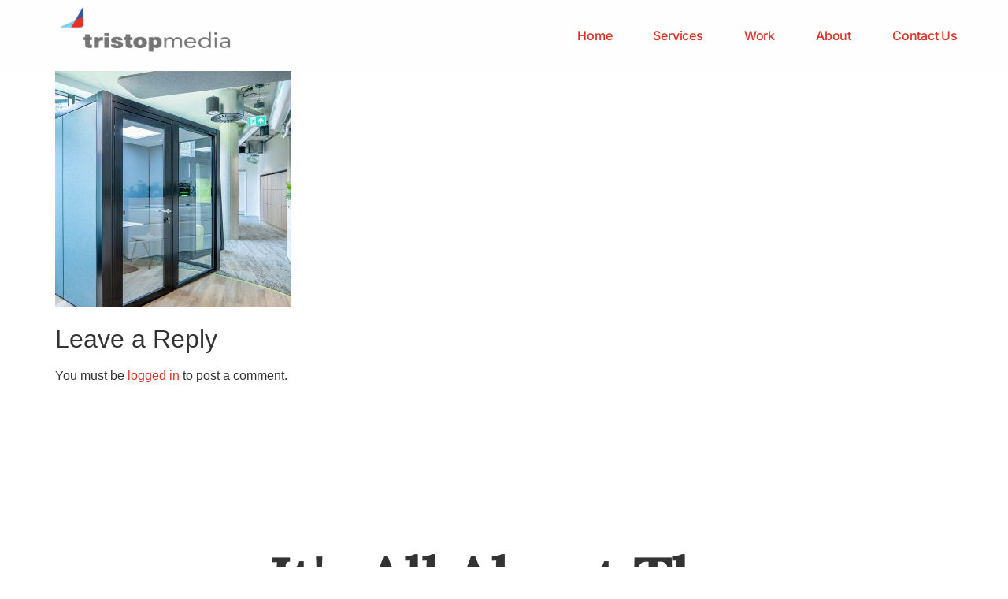

--- FILE ---
content_type: text/css
request_url: https://tristopmedia.com/wp-content/uploads/elementor/css/post-1423.css?ver=1769521259
body_size: 1398
content:
.elementor-1423 .elementor-element.elementor-element-332ef48d{--display:flex;--min-height:90px;--flex-direction:row;--container-widget-width:calc( ( 1 - var( --container-widget-flex-grow ) ) * 100% );--container-widget-height:100%;--container-widget-flex-grow:1;--container-widget-align-self:stretch;--flex-wrap-mobile:wrap;--justify-content:space-between;--align-items:center;--gap:0px 0px;--row-gap:0px;--column-gap:0px;--padding-top:0%;--padding-bottom:0%;--padding-left:5%;--padding-right:5%;--z-index:2;}.elementor-1423 .elementor-element.elementor-element-332ef48d:not(.elementor-motion-effects-element-type-background), .elementor-1423 .elementor-element.elementor-element-332ef48d > .elementor-motion-effects-container > .elementor-motion-effects-layer{background-color:#FEFEFE;}.elementor-1423 .elementor-element.elementor-element-37934205{width:var( --container-widget-width, 23.023% );max-width:23.023%;--container-widget-width:23.023%;--container-widget-flex-grow:0;text-align:start;}.elementor-1423 .elementor-element.elementor-element-37934205.elementor-element{--flex-grow:0;--flex-shrink:0;}.elementor-1423 .elementor-element.elementor-element-37934205 img{width:100%;max-width:100%;height:88px;object-fit:fill;}.elementor-1423 .elementor-element.elementor-element-4927a63f .elementor-menu-toggle{margin-left:auto;background-color:var( --e-global-color-02754a5 );}.elementor-1423 .elementor-element.elementor-element-4927a63f .elementor-nav-menu .elementor-item{font-family:var( --e-global-typography-accent-font-family ), Sans-serif;font-size:var( --e-global-typography-accent-font-size );font-weight:var( --e-global-typography-accent-font-weight );text-transform:var( --e-global-typography-accent-text-transform );font-style:var( --e-global-typography-accent-font-style );text-decoration:var( --e-global-typography-accent-text-decoration );line-height:var( --e-global-typography-accent-line-height );letter-spacing:var( --e-global-typography-accent-letter-spacing );word-spacing:var( --e-global-typography-accent-word-spacing );}.elementor-1423 .elementor-element.elementor-element-4927a63f .e--pointer-framed .elementor-item:before{border-width:2px;}.elementor-1423 .elementor-element.elementor-element-4927a63f .e--pointer-framed.e--animation-draw .elementor-item:before{border-width:0 0 2px 2px;}.elementor-1423 .elementor-element.elementor-element-4927a63f .e--pointer-framed.e--animation-draw .elementor-item:after{border-width:2px 2px 0 0;}.elementor-1423 .elementor-element.elementor-element-4927a63f .e--pointer-framed.e--animation-corners .elementor-item:before{border-width:2px 0 0 2px;}.elementor-1423 .elementor-element.elementor-element-4927a63f .e--pointer-framed.e--animation-corners .elementor-item:after{border-width:0 2px 2px 0;}.elementor-1423 .elementor-element.elementor-element-4927a63f .e--pointer-underline .elementor-item:after,
					 .elementor-1423 .elementor-element.elementor-element-4927a63f .e--pointer-overline .elementor-item:before,
					 .elementor-1423 .elementor-element.elementor-element-4927a63f .e--pointer-double-line .elementor-item:before,
					 .elementor-1423 .elementor-element.elementor-element-4927a63f .e--pointer-double-line .elementor-item:after{height:2px;}.elementor-1423 .elementor-element.elementor-element-4927a63f .elementor-nav-menu--main .elementor-item{padding-left:0px;padding-right:0px;padding-top:3px;padding-bottom:3px;}.elementor-1423 .elementor-element.elementor-element-4927a63f{--e-nav-menu-horizontal-menu-item-margin:calc( 52px / 2 );}.elementor-1423 .elementor-element.elementor-element-4927a63f .elementor-nav-menu--main:not(.elementor-nav-menu--layout-horizontal) .elementor-nav-menu > li:not(:last-child){margin-bottom:52px;}.elementor-1423 .elementor-element.elementor-element-4927a63f .elementor-nav-menu--dropdown a, .elementor-1423 .elementor-element.elementor-element-4927a63f .elementor-menu-toggle{color:var( --e-global-color-accent );fill:var( --e-global-color-accent );}.elementor-1423 .elementor-element.elementor-element-4927a63f .elementor-nav-menu--dropdown{background-color:var( --e-global-color-a983356 );border-style:solid;border-color:var( --e-global-color-primary );}.elementor-1423 .elementor-element.elementor-element-4927a63f .elementor-nav-menu--dropdown a:hover,
					.elementor-1423 .elementor-element.elementor-element-4927a63f .elementor-nav-menu--dropdown a:focus,
					.elementor-1423 .elementor-element.elementor-element-4927a63f .elementor-nav-menu--dropdown a.elementor-item-active,
					.elementor-1423 .elementor-element.elementor-element-4927a63f .elementor-nav-menu--dropdown a.highlighted{background-color:var( --e-global-color-02754a5 );}.elementor-1423 .elementor-element.elementor-element-4927a63f .elementor-nav-menu--dropdown li:not(:last-child){border-style:solid;border-color:var( --e-global-color-primary );border-bottom-width:1px;}.elementor-1423 .elementor-element.elementor-element-4927a63f div.elementor-menu-toggle{color:var( --e-global-color-accent );}.elementor-1423 .elementor-element.elementor-element-4927a63f div.elementor-menu-toggle svg{fill:var( --e-global-color-accent );}.elementor-1423 .elementor-element.elementor-element-4927a63f div.elementor-menu-toggle:hover, .elementor-1423 .elementor-element.elementor-element-4927a63f div.elementor-menu-toggle:focus{color:var( --e-global-color-accent );}.elementor-1423 .elementor-element.elementor-element-4927a63f div.elementor-menu-toggle:hover svg, .elementor-1423 .elementor-element.elementor-element-4927a63f div.elementor-menu-toggle:focus svg{fill:var( --e-global-color-accent );}.elementor-theme-builder-content-area{height:400px;}.elementor-location-header:before, .elementor-location-footer:before{content:"";display:table;clear:both;}@media(max-width:1024px){.elementor-1423 .elementor-element.elementor-element-37934205{width:var( --container-widget-width, 199.602px );max-width:199.602px;--container-widget-width:199.602px;--container-widget-flex-grow:0;}.elementor-1423 .elementor-element.elementor-element-37934205 img{width:85%;max-width:85%;height:85%;}.elementor-1423 .elementor-element.elementor-element-4927a63f .elementor-nav-menu .elementor-item{font-size:var( --e-global-typography-accent-font-size );line-height:var( --e-global-typography-accent-line-height );letter-spacing:var( --e-global-typography-accent-letter-spacing );word-spacing:var( --e-global-typography-accent-word-spacing );}.elementor-1423 .elementor-element.elementor-element-4927a63f{--e-nav-menu-horizontal-menu-item-margin:calc( 30px / 2 );}.elementor-1423 .elementor-element.elementor-element-4927a63f .elementor-nav-menu--main:not(.elementor-nav-menu--layout-horizontal) .elementor-nav-menu > li:not(:last-child){margin-bottom:30px;}}@media(max-width:767px){.elementor-1423 .elementor-element.elementor-element-332ef48d{--min-height:70px;--gap:15px 15px;--row-gap:15px;--column-gap:15px;--margin-top:0px;--margin-bottom:0px;--margin-left:0px;--margin-right:0px;}.elementor-1423 .elementor-element.elementor-element-37934205{width:var( --container-widget-width, 181.602px );max-width:181.602px;--container-widget-width:181.602px;--container-widget-flex-grow:0;}.elementor-1423 .elementor-element.elementor-element-37934205 > .elementor-widget-container{margin:0px 0px 0px 0px;padding:0px 0px 0px 0px;}.elementor-1423 .elementor-element.elementor-element-37934205 img{width:85%;max-width:85%;height:85%;}.elementor-1423 .elementor-element.elementor-element-4927a63f.elementor-element{--flex-grow:1;--flex-shrink:0;}.elementor-1423 .elementor-element.elementor-element-4927a63f .elementor-nav-menu .elementor-item{font-size:var( --e-global-typography-accent-font-size );line-height:var( --e-global-typography-accent-line-height );letter-spacing:var( --e-global-typography-accent-letter-spacing );word-spacing:var( --e-global-typography-accent-word-spacing );}.elementor-1423 .elementor-element.elementor-element-4927a63f .elementor-nav-menu--dropdown{border-width:0px 0px 1px 0px;}.elementor-1423 .elementor-element.elementor-element-4927a63f .elementor-nav-menu--dropdown a{padding-top:12px;padding-bottom:12px;}.elementor-1423 .elementor-element.elementor-element-4927a63f{--nav-menu-icon-size:25px;}}